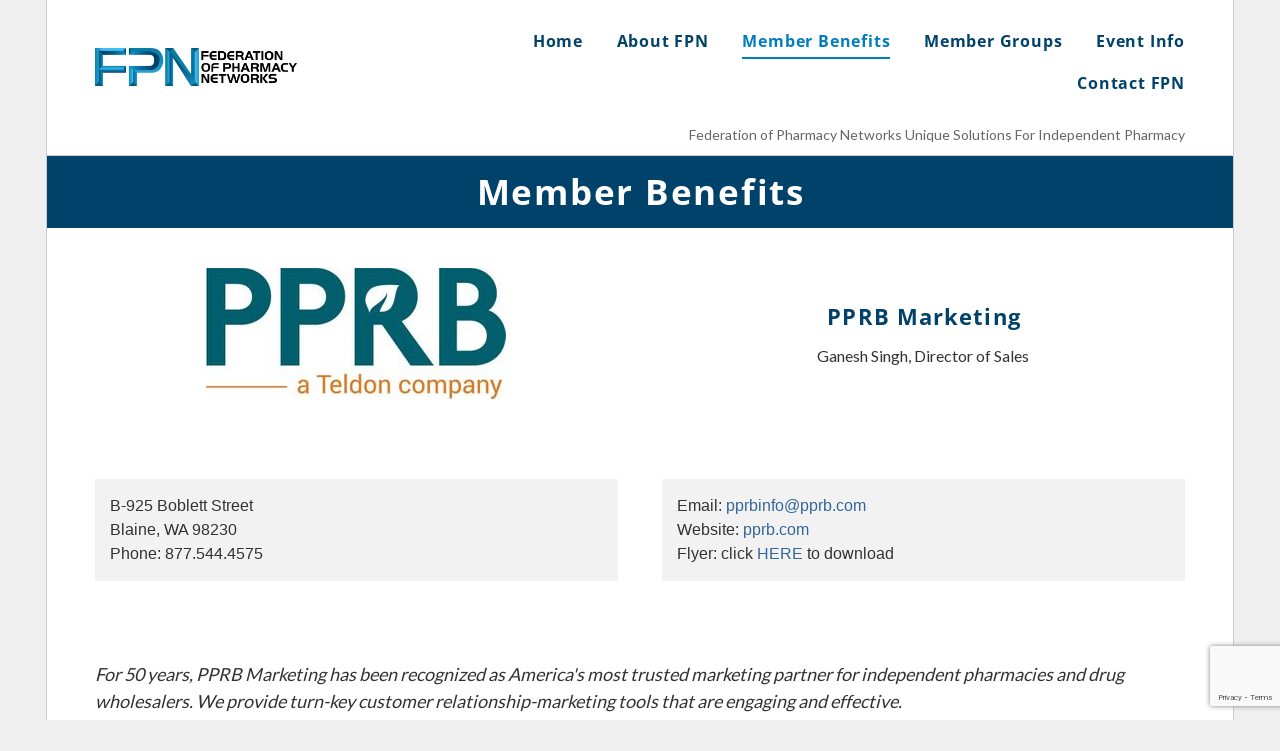

--- FILE ---
content_type: text/html; charset=utf-8
request_url: https://www.fpn.org/member-benefits/pprb-marketing
body_size: 4561
content:
<!doctype html>
<html lang="en" id="page_d952d6ee689646f3a2139caaa51d0fdb" data-device-type="desktop" data-env="live" itemscope itemtype="http://schema.org/Pharmacy" class="no-js page_d850bacdb63c4383a9bee64f22342239_items desktop fullBleed modern">
<head>
<meta charset="utf-8">
<title>PPRB Marketing - FPN</title>
<meta itemprop="name" content="FPN">
<meta name="description" content="">
<meta name="keywords" content="">
<meta name="author" content="">
<meta name="viewport" content="width=device-width,initial-scale=1,shrink-to-fit=no">
<meta name="format-detection" content="telephone=yes">
<meta property="og:type" content="website">
<meta property="og:url" content="https://www.fpn.org/member-benefits/pprb-marketing">
<meta property="og:title" content="PPRB Marketing">
<meta name="twitter:card" content="summary_large_image">
<meta name="twitter:title" content="PPRB Marketing">
<link id="baseCSS" rel="stylesheet" type="text/css" href="/css/base">
<link id="pageCSS" rel="stylesheet" type="text/css" href="/css/page?styleIds=[base64]">
<link id="vendorCSS" rel="stylesheet" type="text/css" href="/css/vendor-print">
<link id="customCSS" rel="stylesheet" type="text/css" href="/css/custom">
<script src="/modernizr.respond.min.js"></script>
<script src="/js/head"></script>
<script type="text/javascript">
  var TypekitConfig = {
    scriptTimeout: 3000
  };
  (function() {
    var h = document.getElementsByTagName('html')[0];
    h.className += ' wf-loading';
    var t = setTimeout(function() {
      h.className = h.className.replace(/\bwf-loading\b/g, '');
      h.className += ' wf-inactive';
    }, TypekitConfig.scriptTimeout);
    var d = false;
    var tk = document.createElement('script');
    tk.src = '//use.typekit.net/ik/OyrR_iVDKgRNy_XKldvd6ROtAEyy_NVtKjLOXvr-SqqfeqvJzCGyIKSuFQMkw2ZLZcbhjhJ3jAwDZA48Fe4qjRyRwe9tjcFKFAjhwQByZ26-MfJwdag8d1Fyd1FKdhUqH6qJDWIbMg6YJMebMZc0avCe.js';
    tk.type = 'text/javascript';
    tk.async = 'true';
    tk.onload = tk.onreadystatechange = function() {
      var rs = this.readyState;
      if (d || rs && rs != 'complete' && rs != 'loaded') return;
      d = true;
      clearTimeout(t);
      try {
        if(html5) html5.shivMethods = false; // why? https://github.com/Modernizr/Modernizr/issues/308
        Typekit.load({ active: function() { if(window.jQuery) $(window).trigger('fontsLoaded'); } });
      } catch (e) {}
    };
    var s = document.getElementsByTagName('script')[0];
    s.parentNode.insertBefore(tk, s);
  })();
</script>
</head>
<body data-site-id="fd6cb0ac3ebe4bdb8c0e8bcb5f611ad8" data-sc-layout="a" data-ajax-prefix="/__" class="noSecondaryContent">
  <div class="siteWrapper">
    <div class="siteInnerWrapper">
      <div class="pageContainer genericSectionPage" id="generic">
        <div class="headerAndNavContainer">
          <div class="headerAndNavContent">
            <div class="headerAndNavContentInner">
              <div class="headerContainer">
                <header class="headerContent">
<h1 class="logo"><a href="/" itemprop="url"><img src="https://static.spacecrafted.com/fd6cb0ac3ebe4bdb8c0e8bcb5f611ad8/i/e08dbac4aef248839be14cf9b326f6a5/1/5feFb8zhrk/FPN%20FINAL%20LOGO%202013.png" alt="FPN" title="FPN" itemprop="logo"></a></h1>
                </header><!-- /headerContent -->
              </div><!-- /headerContainer -->
<div class="navContainer">
  <nav class="navContent">
    <ul id="navTopLevel" data-mobile-nav-label="Menu" data-mobile-nav-style="dropdown" data-mobile-nav-reveal="push" data-mobile-nav-animation="slide" data-mobile-nav-trigger="label"  data-mobile-nav-icon-position="left" data-home-nav-collapse-min="1" itemscope itemtype="http://www.schema.org/SiteNavigationElement"><li><a href="/" itemprop="url">Home</a>
</li><li><a href="/about-fpn" itemprop="url">About FPN</a>
</li><li><a href="/member-benefits" class="selected" itemprop="url"><span class="currArrow">▸</span>Member Benefits</a>
</li><li><a href="/member-groups" itemprop="url">Member Groups</a>
</li><li><a href="/event-info" itemprop="url">Event Info</a>
</li><li><a href="/contact-fpn" itemprop="url">Contact FPN</a>
</li></ul>
  </nav><!-- /navContent -->
</div><!-- /navContainer -->
            </div><!-- headerAndNavContentInner -->
          </div><!-- headerAndNavContent -->
        </div><!-- /headerAndNavContainer -->
        <div class="primaryAndSecondaryContainer">
          <div class="primaryAndSecondaryContent">
            <div class="primaryContentContainer">
              <section class="primaryContent" role="main">
                <div class="fullDetailsItem">
<div class="blockContainer blockWrap_7G6owNqbFwklPJdg fsMed txa0 bmg0 lstSyNrmlzd bw0 sy0">
  <div class="blockContent block_7G6owNqbFwklPJdg  layoutA">
    <div class="blockText">
  <h2 class="contentTitle">Member Benefits</h2>
</div><!-- /blockText-->
  </div><!-- /blockContent -->
</div><!-- /blockContainer -->
<div class="blockContainer blockWrap_RUgq7wuX0w7AfcND fsMed txa0 bmg0 lstSyNrmlzd bw0 sy0" data-is-primary="true">
  <div class="blockContent block_RUgq7wuX0w7AfcND  layoutC layoutC--vAlign1 hasImg">
    <div class="blockImg"><img src="https://static.spacecrafted.com/fd6cb0ac3ebe4bdb8c0e8bcb5f611ad8/i/da7caa505d0e46738aa50a43f346efef/1/4SoifmQp45JMgBnHghiDJ/PPRB_Logo%202019.jpg" data-asset="da7caa505d0e46738aa50a43f346efef" alt="PPRB_Logo 2019.jpg" data-mod="width:300" class="contentImg">
</div>
    <div class="blockText">
  <h2 class="contentTitle">PPRB Marketing</h2>
  <div class="blockInnerContent" ><ul class="unstyledList"><li><p>Ganesh Singh, Director of Sales</p></li></ul></div>
</div><!-- /blockText-->
  </div><!-- /blockContent -->
</div><!-- /blockContainer -->
  <div class="simpleList itemsCollectionContainer blockWrap_NWEer3bIXcYR3IMj fsMed txa0 bmg0 lstSyNrmlzd bw0 sy0">
      <div class="blockContent block_NWEer3bIXcYR3IMj  layoutA">
        <div class="itemsCollectionContent items_NWEer3bIXcYR3IMj gridView cols2 itmPd3 itmBw0 itmSy0 txa0" data-columns="2">
            <div class="item itemPreview">
              <div class="itemContent">
                <div class="itemInnerContent"><ul class="unstyledList"><li>B-925 Boblett Street</li><li>Blaine, WA 98230</li><li>Phone: 877.544.4575</li></ul></div>
              </div>
            </div>
            <div class="item itemPreview">
              <div class="itemContent">
                <div class="itemInnerContent"><ul class="unstyledList"><li>Email: <a href="mailto:pprbinfo@pprb.com">pprbinfo@pprb.com</a></li><li>Website: <a href="http://www.pprb.com">pprb.com</a></li><li>Flyer: click <a href="https://static.spacecrafted.com/fd6cb0ac3ebe4bdb8c0e8bcb5f611ad8/r/ee7e3b3fe1ff4192ae9d9b92cce553e9/1/PPRB_Ad.pdf">HERE</a> to download</li></ul></div>
              </div>
            </div>
        </div>
      </div>
  </div>
<div class="blockContainer blockWrap_YEV7cGkya8xF9hSk fsMed txa0 bmg0 lstSyNrmlzd bw0 sy0">
  <div class="blockContent block_YEV7cGkya8xF9hSk  layoutA">
    <div class="blockText">
  <div class="blockInnerContent" ><p><em>For 50 years, PPRB Marketing has been recognized as America's most trusted marketing partner for independent pharmacies and drug wholesalers. We provide turn-key customer relationship-marketing tools that are engaging and effective.</em></p><p><em>With unmatched product quality, the best value for money and industry-leading customer service levels, PPRB is able to meet all your stores’ marketing needs. With 90% of all homes and virtually 100% of businesses using at least one calendar, the <strong>personalized</strong> calendar is a proven tool to market your brand every day of the year – to existing and potential new customers.</em></p><p><em>We offer a wide variety of themed wall and tent desk calendars, magnets, coloring books and planners.</em></p><p><em>What does this mean for you? Customized products and services that are unique to your business – worry-free, year-round marketing at your customer’s fingertips, literally.</em></p></div>
</div><!-- /blockText-->
  </div><!-- /blockContent -->
</div><!-- /blockContainer -->
</div>
              </section><!-- /primaryContent -->
            </div><!-- /primaryContentContainer -->
          </div><!-- /primaryAndSecondaryContent -->
        </div><!-- /primaryAndSecondaryContainer -->
        <div class="footerContainer">
  <footer class="footerContent">
  	<div class="footerInner">
<div class="blockContainer blockWrap_b6ff62dbe22b44c99bfb307b89368d3d ">
  <div class="blockContent block_b6ff62dbe22b44c99bfb307b89368d3d ">
    <div class="blockText">
  <div class="blockInnerContent" ><p>Federation of Pharmacy Networks Unique Solutions For Independent Pharmacy</p></div>
</div><!-- /blockText-->
  </div><!-- /blockContent -->
</div><!-- /blockContainer -->
<div class="blockContainer blockWrap_cb0c850bd95c433aa2ee1ae638f2c41b ">
  <div class="blockContent block_cb0c850bd95c433aa2ee1ae638f2c41b ">
    <div class="blockText">
  <h2 class="contentTitle">Federation of Pharmacy Networks</h2>
</div><!-- /blockText-->
  </div><!-- /blockContent -->
</div><!-- /blockContainer -->
<div class="blockContainer blockWrap_e9959f9e3f7045f295d564f6662908fd " itemprop="contactPoint" itemscope itemtype="http://schema.org/ContactPoint">
  <div class="blockContent block_e9959f9e3f7045f295d564f6662908fd ">
    <div class="blockText">
      <div class="blockInnerContent">
        <p class="contactPhone" itemprop="telephone">949-495-5257</p>
        <p class="contactEmail" itemprop="email"><a href="mailto:info@fpn.org">info@fpn.org</a>
      </div>
    </div><!-- /blockText-->
  </div><!-- /blockContent -->
</div><!-- /blockContainer -->
<div class="blockContainer blockWrap_b8506bd3394643aba0f4d8ffd6285bff ">
  <div class="blockContent block_b8506bd3394643aba0f4d8ffd6285bff  ">
    <div class="blockInnerContent">
      <img src="https://static.spacecrafted.com/fd6cb0ac3ebe4bdb8c0e8bcb5f611ad8/i/f3703b890ba4470cace788c864c487fd/1/5feFb8zhrk/NCPA-Logo.png" height="60px" width="auto">
    </div>
  </div><!-- /blockContent -->
</div><!-- /blockContainer -->
<div class="blockContainer blockWrap_d261a39c6000441a93075b935161e46f ">
  <div class="blockContent block_d261a39c6000441a93075b935161e46f  ">
    <div class="blockInnerContent">
      <!-- Begin comScore Tag -->
<script>
  var _comscore = _comscore || [];
  _comscore.push({ c1: "2", c2: "9893676" });
  (function() {
    var s = document.createElement("script"), el = document.getElementsByTagName("script")[0]; s.async = true;
    s.src = (document.location.protocol == "https:" ? "https://sb" : "http://b") + ".scorecardresearch.com/beacon.js";
    el.parentNode.insertBefore(s, el);
  })();
</script>
<noscript>
  <img src="http://b.scorecardresearch.com/p?c1=2&c2=9893676&cv=2.0&cj=1" />
</noscript>
<!-- End comScore Tag -->
    </div>
  </div><!-- /blockContent -->
</div><!-- /blockContainer -->
<div class="blockContainer blockWrap_e3f4f9ee2a434a90a0bc2ab5ecea905b ">
  <div class="blockContent block_e3f4f9ee2a434a90a0bc2ab5ecea905b  ">
    <div class="blockInnerContent">
      <link href="https://fonts.googleapis.com/icon?family=Material+Icons"
      rel="stylesheet">
    </div>
  </div><!-- /blockContent -->
</div><!-- /blockContainer -->
    </div>
  </footer>
</div><!--  /footerContainer -->
      </div> <!-- /pageContainer -->
    </div><!-- /siteInnerWrapper -->
  </div><!-- siteOuterWrapper -->
  <script src="//code.jquery.com/jquery-1.12.4.min.js"></script>
<script>window.jQuery || document.write('<script src="/jquery-1.12.4.min.js">\x3C/script>')</script>
<script src="/siteBundle.js"></script>
<script src="https://api-web.rxwiki.com/portal/shared_config/embedEhealthEnrollment.js"></script>
<script src="/js/body"></script>
<script src="https://www.google.com/recaptcha/api.js?render=6Len-tgUAAAAAAAh3MVh7yaa7tKcpzy9i7h7tOT0"></script>
  <script>window.scExecuteCaptcha=function (id, cb){if(typeof cb !== 'function'){return;}if (!(id && typeof id === 'string')){cb(new TypeError('Invalid ID'));}grecaptcha.ready(function(){ grecaptcha.execute('6Len-tgUAAAAAAAh3MVh7yaa7tKcpzy9i7h7tOT0', {action:id}).then(function(token){cb(token);});});}</script>
<a id="navTrigger" href="#" style="display:block;" aria-label="Menu">
  <span class="navIcon">
      <svg xmlns="http://www.w3.org/2000/svg" class="navIcon-svg--hamburgerSquareRound navIcon-svg--w3" viewBox="0 0 20 9">
  <line class="line1" x1="0" y1="0" x2="20" y2="0"/>
  <line class="line2" x1="0" y1="4.5" x2="20" y2="4.5"/>
  <line class="line3" x1="0" y1="9" x2="20" y2="9"/>
</svg>
  </span>
</a>
<script src="/collections.js" data-collections="aHR0cHM6Ly9jb250ZW50LnNwYWNlY3JhZnRlZC5jb20vZmQ2Y2IwYWMzZWJlNGJkYjhjMGU4YmNiNWY2MTFhZDgvYy97dHlwZX0="></script>
</body>
</html>

--- FILE ---
content_type: text/html; charset=utf-8
request_url: https://www.google.com/recaptcha/api2/anchor?ar=1&k=6Len-tgUAAAAAAAh3MVh7yaa7tKcpzy9i7h7tOT0&co=aHR0cHM6Ly93d3cuZnBuLm9yZzo0NDM.&hl=en&v=N67nZn4AqZkNcbeMu4prBgzg&size=invisible&anchor-ms=20000&execute-ms=30000&cb=h6l1syi09duy
body_size: 48808
content:
<!DOCTYPE HTML><html dir="ltr" lang="en"><head><meta http-equiv="Content-Type" content="text/html; charset=UTF-8">
<meta http-equiv="X-UA-Compatible" content="IE=edge">
<title>reCAPTCHA</title>
<style type="text/css">
/* cyrillic-ext */
@font-face {
  font-family: 'Roboto';
  font-style: normal;
  font-weight: 400;
  font-stretch: 100%;
  src: url(//fonts.gstatic.com/s/roboto/v48/KFO7CnqEu92Fr1ME7kSn66aGLdTylUAMa3GUBHMdazTgWw.woff2) format('woff2');
  unicode-range: U+0460-052F, U+1C80-1C8A, U+20B4, U+2DE0-2DFF, U+A640-A69F, U+FE2E-FE2F;
}
/* cyrillic */
@font-face {
  font-family: 'Roboto';
  font-style: normal;
  font-weight: 400;
  font-stretch: 100%;
  src: url(//fonts.gstatic.com/s/roboto/v48/KFO7CnqEu92Fr1ME7kSn66aGLdTylUAMa3iUBHMdazTgWw.woff2) format('woff2');
  unicode-range: U+0301, U+0400-045F, U+0490-0491, U+04B0-04B1, U+2116;
}
/* greek-ext */
@font-face {
  font-family: 'Roboto';
  font-style: normal;
  font-weight: 400;
  font-stretch: 100%;
  src: url(//fonts.gstatic.com/s/roboto/v48/KFO7CnqEu92Fr1ME7kSn66aGLdTylUAMa3CUBHMdazTgWw.woff2) format('woff2');
  unicode-range: U+1F00-1FFF;
}
/* greek */
@font-face {
  font-family: 'Roboto';
  font-style: normal;
  font-weight: 400;
  font-stretch: 100%;
  src: url(//fonts.gstatic.com/s/roboto/v48/KFO7CnqEu92Fr1ME7kSn66aGLdTylUAMa3-UBHMdazTgWw.woff2) format('woff2');
  unicode-range: U+0370-0377, U+037A-037F, U+0384-038A, U+038C, U+038E-03A1, U+03A3-03FF;
}
/* math */
@font-face {
  font-family: 'Roboto';
  font-style: normal;
  font-weight: 400;
  font-stretch: 100%;
  src: url(//fonts.gstatic.com/s/roboto/v48/KFO7CnqEu92Fr1ME7kSn66aGLdTylUAMawCUBHMdazTgWw.woff2) format('woff2');
  unicode-range: U+0302-0303, U+0305, U+0307-0308, U+0310, U+0312, U+0315, U+031A, U+0326-0327, U+032C, U+032F-0330, U+0332-0333, U+0338, U+033A, U+0346, U+034D, U+0391-03A1, U+03A3-03A9, U+03B1-03C9, U+03D1, U+03D5-03D6, U+03F0-03F1, U+03F4-03F5, U+2016-2017, U+2034-2038, U+203C, U+2040, U+2043, U+2047, U+2050, U+2057, U+205F, U+2070-2071, U+2074-208E, U+2090-209C, U+20D0-20DC, U+20E1, U+20E5-20EF, U+2100-2112, U+2114-2115, U+2117-2121, U+2123-214F, U+2190, U+2192, U+2194-21AE, U+21B0-21E5, U+21F1-21F2, U+21F4-2211, U+2213-2214, U+2216-22FF, U+2308-230B, U+2310, U+2319, U+231C-2321, U+2336-237A, U+237C, U+2395, U+239B-23B7, U+23D0, U+23DC-23E1, U+2474-2475, U+25AF, U+25B3, U+25B7, U+25BD, U+25C1, U+25CA, U+25CC, U+25FB, U+266D-266F, U+27C0-27FF, U+2900-2AFF, U+2B0E-2B11, U+2B30-2B4C, U+2BFE, U+3030, U+FF5B, U+FF5D, U+1D400-1D7FF, U+1EE00-1EEFF;
}
/* symbols */
@font-face {
  font-family: 'Roboto';
  font-style: normal;
  font-weight: 400;
  font-stretch: 100%;
  src: url(//fonts.gstatic.com/s/roboto/v48/KFO7CnqEu92Fr1ME7kSn66aGLdTylUAMaxKUBHMdazTgWw.woff2) format('woff2');
  unicode-range: U+0001-000C, U+000E-001F, U+007F-009F, U+20DD-20E0, U+20E2-20E4, U+2150-218F, U+2190, U+2192, U+2194-2199, U+21AF, U+21E6-21F0, U+21F3, U+2218-2219, U+2299, U+22C4-22C6, U+2300-243F, U+2440-244A, U+2460-24FF, U+25A0-27BF, U+2800-28FF, U+2921-2922, U+2981, U+29BF, U+29EB, U+2B00-2BFF, U+4DC0-4DFF, U+FFF9-FFFB, U+10140-1018E, U+10190-1019C, U+101A0, U+101D0-101FD, U+102E0-102FB, U+10E60-10E7E, U+1D2C0-1D2D3, U+1D2E0-1D37F, U+1F000-1F0FF, U+1F100-1F1AD, U+1F1E6-1F1FF, U+1F30D-1F30F, U+1F315, U+1F31C, U+1F31E, U+1F320-1F32C, U+1F336, U+1F378, U+1F37D, U+1F382, U+1F393-1F39F, U+1F3A7-1F3A8, U+1F3AC-1F3AF, U+1F3C2, U+1F3C4-1F3C6, U+1F3CA-1F3CE, U+1F3D4-1F3E0, U+1F3ED, U+1F3F1-1F3F3, U+1F3F5-1F3F7, U+1F408, U+1F415, U+1F41F, U+1F426, U+1F43F, U+1F441-1F442, U+1F444, U+1F446-1F449, U+1F44C-1F44E, U+1F453, U+1F46A, U+1F47D, U+1F4A3, U+1F4B0, U+1F4B3, U+1F4B9, U+1F4BB, U+1F4BF, U+1F4C8-1F4CB, U+1F4D6, U+1F4DA, U+1F4DF, U+1F4E3-1F4E6, U+1F4EA-1F4ED, U+1F4F7, U+1F4F9-1F4FB, U+1F4FD-1F4FE, U+1F503, U+1F507-1F50B, U+1F50D, U+1F512-1F513, U+1F53E-1F54A, U+1F54F-1F5FA, U+1F610, U+1F650-1F67F, U+1F687, U+1F68D, U+1F691, U+1F694, U+1F698, U+1F6AD, U+1F6B2, U+1F6B9-1F6BA, U+1F6BC, U+1F6C6-1F6CF, U+1F6D3-1F6D7, U+1F6E0-1F6EA, U+1F6F0-1F6F3, U+1F6F7-1F6FC, U+1F700-1F7FF, U+1F800-1F80B, U+1F810-1F847, U+1F850-1F859, U+1F860-1F887, U+1F890-1F8AD, U+1F8B0-1F8BB, U+1F8C0-1F8C1, U+1F900-1F90B, U+1F93B, U+1F946, U+1F984, U+1F996, U+1F9E9, U+1FA00-1FA6F, U+1FA70-1FA7C, U+1FA80-1FA89, U+1FA8F-1FAC6, U+1FACE-1FADC, U+1FADF-1FAE9, U+1FAF0-1FAF8, U+1FB00-1FBFF;
}
/* vietnamese */
@font-face {
  font-family: 'Roboto';
  font-style: normal;
  font-weight: 400;
  font-stretch: 100%;
  src: url(//fonts.gstatic.com/s/roboto/v48/KFO7CnqEu92Fr1ME7kSn66aGLdTylUAMa3OUBHMdazTgWw.woff2) format('woff2');
  unicode-range: U+0102-0103, U+0110-0111, U+0128-0129, U+0168-0169, U+01A0-01A1, U+01AF-01B0, U+0300-0301, U+0303-0304, U+0308-0309, U+0323, U+0329, U+1EA0-1EF9, U+20AB;
}
/* latin-ext */
@font-face {
  font-family: 'Roboto';
  font-style: normal;
  font-weight: 400;
  font-stretch: 100%;
  src: url(//fonts.gstatic.com/s/roboto/v48/KFO7CnqEu92Fr1ME7kSn66aGLdTylUAMa3KUBHMdazTgWw.woff2) format('woff2');
  unicode-range: U+0100-02BA, U+02BD-02C5, U+02C7-02CC, U+02CE-02D7, U+02DD-02FF, U+0304, U+0308, U+0329, U+1D00-1DBF, U+1E00-1E9F, U+1EF2-1EFF, U+2020, U+20A0-20AB, U+20AD-20C0, U+2113, U+2C60-2C7F, U+A720-A7FF;
}
/* latin */
@font-face {
  font-family: 'Roboto';
  font-style: normal;
  font-weight: 400;
  font-stretch: 100%;
  src: url(//fonts.gstatic.com/s/roboto/v48/KFO7CnqEu92Fr1ME7kSn66aGLdTylUAMa3yUBHMdazQ.woff2) format('woff2');
  unicode-range: U+0000-00FF, U+0131, U+0152-0153, U+02BB-02BC, U+02C6, U+02DA, U+02DC, U+0304, U+0308, U+0329, U+2000-206F, U+20AC, U+2122, U+2191, U+2193, U+2212, U+2215, U+FEFF, U+FFFD;
}
/* cyrillic-ext */
@font-face {
  font-family: 'Roboto';
  font-style: normal;
  font-weight: 500;
  font-stretch: 100%;
  src: url(//fonts.gstatic.com/s/roboto/v48/KFO7CnqEu92Fr1ME7kSn66aGLdTylUAMa3GUBHMdazTgWw.woff2) format('woff2');
  unicode-range: U+0460-052F, U+1C80-1C8A, U+20B4, U+2DE0-2DFF, U+A640-A69F, U+FE2E-FE2F;
}
/* cyrillic */
@font-face {
  font-family: 'Roboto';
  font-style: normal;
  font-weight: 500;
  font-stretch: 100%;
  src: url(//fonts.gstatic.com/s/roboto/v48/KFO7CnqEu92Fr1ME7kSn66aGLdTylUAMa3iUBHMdazTgWw.woff2) format('woff2');
  unicode-range: U+0301, U+0400-045F, U+0490-0491, U+04B0-04B1, U+2116;
}
/* greek-ext */
@font-face {
  font-family: 'Roboto';
  font-style: normal;
  font-weight: 500;
  font-stretch: 100%;
  src: url(//fonts.gstatic.com/s/roboto/v48/KFO7CnqEu92Fr1ME7kSn66aGLdTylUAMa3CUBHMdazTgWw.woff2) format('woff2');
  unicode-range: U+1F00-1FFF;
}
/* greek */
@font-face {
  font-family: 'Roboto';
  font-style: normal;
  font-weight: 500;
  font-stretch: 100%;
  src: url(//fonts.gstatic.com/s/roboto/v48/KFO7CnqEu92Fr1ME7kSn66aGLdTylUAMa3-UBHMdazTgWw.woff2) format('woff2');
  unicode-range: U+0370-0377, U+037A-037F, U+0384-038A, U+038C, U+038E-03A1, U+03A3-03FF;
}
/* math */
@font-face {
  font-family: 'Roboto';
  font-style: normal;
  font-weight: 500;
  font-stretch: 100%;
  src: url(//fonts.gstatic.com/s/roboto/v48/KFO7CnqEu92Fr1ME7kSn66aGLdTylUAMawCUBHMdazTgWw.woff2) format('woff2');
  unicode-range: U+0302-0303, U+0305, U+0307-0308, U+0310, U+0312, U+0315, U+031A, U+0326-0327, U+032C, U+032F-0330, U+0332-0333, U+0338, U+033A, U+0346, U+034D, U+0391-03A1, U+03A3-03A9, U+03B1-03C9, U+03D1, U+03D5-03D6, U+03F0-03F1, U+03F4-03F5, U+2016-2017, U+2034-2038, U+203C, U+2040, U+2043, U+2047, U+2050, U+2057, U+205F, U+2070-2071, U+2074-208E, U+2090-209C, U+20D0-20DC, U+20E1, U+20E5-20EF, U+2100-2112, U+2114-2115, U+2117-2121, U+2123-214F, U+2190, U+2192, U+2194-21AE, U+21B0-21E5, U+21F1-21F2, U+21F4-2211, U+2213-2214, U+2216-22FF, U+2308-230B, U+2310, U+2319, U+231C-2321, U+2336-237A, U+237C, U+2395, U+239B-23B7, U+23D0, U+23DC-23E1, U+2474-2475, U+25AF, U+25B3, U+25B7, U+25BD, U+25C1, U+25CA, U+25CC, U+25FB, U+266D-266F, U+27C0-27FF, U+2900-2AFF, U+2B0E-2B11, U+2B30-2B4C, U+2BFE, U+3030, U+FF5B, U+FF5D, U+1D400-1D7FF, U+1EE00-1EEFF;
}
/* symbols */
@font-face {
  font-family: 'Roboto';
  font-style: normal;
  font-weight: 500;
  font-stretch: 100%;
  src: url(//fonts.gstatic.com/s/roboto/v48/KFO7CnqEu92Fr1ME7kSn66aGLdTylUAMaxKUBHMdazTgWw.woff2) format('woff2');
  unicode-range: U+0001-000C, U+000E-001F, U+007F-009F, U+20DD-20E0, U+20E2-20E4, U+2150-218F, U+2190, U+2192, U+2194-2199, U+21AF, U+21E6-21F0, U+21F3, U+2218-2219, U+2299, U+22C4-22C6, U+2300-243F, U+2440-244A, U+2460-24FF, U+25A0-27BF, U+2800-28FF, U+2921-2922, U+2981, U+29BF, U+29EB, U+2B00-2BFF, U+4DC0-4DFF, U+FFF9-FFFB, U+10140-1018E, U+10190-1019C, U+101A0, U+101D0-101FD, U+102E0-102FB, U+10E60-10E7E, U+1D2C0-1D2D3, U+1D2E0-1D37F, U+1F000-1F0FF, U+1F100-1F1AD, U+1F1E6-1F1FF, U+1F30D-1F30F, U+1F315, U+1F31C, U+1F31E, U+1F320-1F32C, U+1F336, U+1F378, U+1F37D, U+1F382, U+1F393-1F39F, U+1F3A7-1F3A8, U+1F3AC-1F3AF, U+1F3C2, U+1F3C4-1F3C6, U+1F3CA-1F3CE, U+1F3D4-1F3E0, U+1F3ED, U+1F3F1-1F3F3, U+1F3F5-1F3F7, U+1F408, U+1F415, U+1F41F, U+1F426, U+1F43F, U+1F441-1F442, U+1F444, U+1F446-1F449, U+1F44C-1F44E, U+1F453, U+1F46A, U+1F47D, U+1F4A3, U+1F4B0, U+1F4B3, U+1F4B9, U+1F4BB, U+1F4BF, U+1F4C8-1F4CB, U+1F4D6, U+1F4DA, U+1F4DF, U+1F4E3-1F4E6, U+1F4EA-1F4ED, U+1F4F7, U+1F4F9-1F4FB, U+1F4FD-1F4FE, U+1F503, U+1F507-1F50B, U+1F50D, U+1F512-1F513, U+1F53E-1F54A, U+1F54F-1F5FA, U+1F610, U+1F650-1F67F, U+1F687, U+1F68D, U+1F691, U+1F694, U+1F698, U+1F6AD, U+1F6B2, U+1F6B9-1F6BA, U+1F6BC, U+1F6C6-1F6CF, U+1F6D3-1F6D7, U+1F6E0-1F6EA, U+1F6F0-1F6F3, U+1F6F7-1F6FC, U+1F700-1F7FF, U+1F800-1F80B, U+1F810-1F847, U+1F850-1F859, U+1F860-1F887, U+1F890-1F8AD, U+1F8B0-1F8BB, U+1F8C0-1F8C1, U+1F900-1F90B, U+1F93B, U+1F946, U+1F984, U+1F996, U+1F9E9, U+1FA00-1FA6F, U+1FA70-1FA7C, U+1FA80-1FA89, U+1FA8F-1FAC6, U+1FACE-1FADC, U+1FADF-1FAE9, U+1FAF0-1FAF8, U+1FB00-1FBFF;
}
/* vietnamese */
@font-face {
  font-family: 'Roboto';
  font-style: normal;
  font-weight: 500;
  font-stretch: 100%;
  src: url(//fonts.gstatic.com/s/roboto/v48/KFO7CnqEu92Fr1ME7kSn66aGLdTylUAMa3OUBHMdazTgWw.woff2) format('woff2');
  unicode-range: U+0102-0103, U+0110-0111, U+0128-0129, U+0168-0169, U+01A0-01A1, U+01AF-01B0, U+0300-0301, U+0303-0304, U+0308-0309, U+0323, U+0329, U+1EA0-1EF9, U+20AB;
}
/* latin-ext */
@font-face {
  font-family: 'Roboto';
  font-style: normal;
  font-weight: 500;
  font-stretch: 100%;
  src: url(//fonts.gstatic.com/s/roboto/v48/KFO7CnqEu92Fr1ME7kSn66aGLdTylUAMa3KUBHMdazTgWw.woff2) format('woff2');
  unicode-range: U+0100-02BA, U+02BD-02C5, U+02C7-02CC, U+02CE-02D7, U+02DD-02FF, U+0304, U+0308, U+0329, U+1D00-1DBF, U+1E00-1E9F, U+1EF2-1EFF, U+2020, U+20A0-20AB, U+20AD-20C0, U+2113, U+2C60-2C7F, U+A720-A7FF;
}
/* latin */
@font-face {
  font-family: 'Roboto';
  font-style: normal;
  font-weight: 500;
  font-stretch: 100%;
  src: url(//fonts.gstatic.com/s/roboto/v48/KFO7CnqEu92Fr1ME7kSn66aGLdTylUAMa3yUBHMdazQ.woff2) format('woff2');
  unicode-range: U+0000-00FF, U+0131, U+0152-0153, U+02BB-02BC, U+02C6, U+02DA, U+02DC, U+0304, U+0308, U+0329, U+2000-206F, U+20AC, U+2122, U+2191, U+2193, U+2212, U+2215, U+FEFF, U+FFFD;
}
/* cyrillic-ext */
@font-face {
  font-family: 'Roboto';
  font-style: normal;
  font-weight: 900;
  font-stretch: 100%;
  src: url(//fonts.gstatic.com/s/roboto/v48/KFO7CnqEu92Fr1ME7kSn66aGLdTylUAMa3GUBHMdazTgWw.woff2) format('woff2');
  unicode-range: U+0460-052F, U+1C80-1C8A, U+20B4, U+2DE0-2DFF, U+A640-A69F, U+FE2E-FE2F;
}
/* cyrillic */
@font-face {
  font-family: 'Roboto';
  font-style: normal;
  font-weight: 900;
  font-stretch: 100%;
  src: url(//fonts.gstatic.com/s/roboto/v48/KFO7CnqEu92Fr1ME7kSn66aGLdTylUAMa3iUBHMdazTgWw.woff2) format('woff2');
  unicode-range: U+0301, U+0400-045F, U+0490-0491, U+04B0-04B1, U+2116;
}
/* greek-ext */
@font-face {
  font-family: 'Roboto';
  font-style: normal;
  font-weight: 900;
  font-stretch: 100%;
  src: url(//fonts.gstatic.com/s/roboto/v48/KFO7CnqEu92Fr1ME7kSn66aGLdTylUAMa3CUBHMdazTgWw.woff2) format('woff2');
  unicode-range: U+1F00-1FFF;
}
/* greek */
@font-face {
  font-family: 'Roboto';
  font-style: normal;
  font-weight: 900;
  font-stretch: 100%;
  src: url(//fonts.gstatic.com/s/roboto/v48/KFO7CnqEu92Fr1ME7kSn66aGLdTylUAMa3-UBHMdazTgWw.woff2) format('woff2');
  unicode-range: U+0370-0377, U+037A-037F, U+0384-038A, U+038C, U+038E-03A1, U+03A3-03FF;
}
/* math */
@font-face {
  font-family: 'Roboto';
  font-style: normal;
  font-weight: 900;
  font-stretch: 100%;
  src: url(//fonts.gstatic.com/s/roboto/v48/KFO7CnqEu92Fr1ME7kSn66aGLdTylUAMawCUBHMdazTgWw.woff2) format('woff2');
  unicode-range: U+0302-0303, U+0305, U+0307-0308, U+0310, U+0312, U+0315, U+031A, U+0326-0327, U+032C, U+032F-0330, U+0332-0333, U+0338, U+033A, U+0346, U+034D, U+0391-03A1, U+03A3-03A9, U+03B1-03C9, U+03D1, U+03D5-03D6, U+03F0-03F1, U+03F4-03F5, U+2016-2017, U+2034-2038, U+203C, U+2040, U+2043, U+2047, U+2050, U+2057, U+205F, U+2070-2071, U+2074-208E, U+2090-209C, U+20D0-20DC, U+20E1, U+20E5-20EF, U+2100-2112, U+2114-2115, U+2117-2121, U+2123-214F, U+2190, U+2192, U+2194-21AE, U+21B0-21E5, U+21F1-21F2, U+21F4-2211, U+2213-2214, U+2216-22FF, U+2308-230B, U+2310, U+2319, U+231C-2321, U+2336-237A, U+237C, U+2395, U+239B-23B7, U+23D0, U+23DC-23E1, U+2474-2475, U+25AF, U+25B3, U+25B7, U+25BD, U+25C1, U+25CA, U+25CC, U+25FB, U+266D-266F, U+27C0-27FF, U+2900-2AFF, U+2B0E-2B11, U+2B30-2B4C, U+2BFE, U+3030, U+FF5B, U+FF5D, U+1D400-1D7FF, U+1EE00-1EEFF;
}
/* symbols */
@font-face {
  font-family: 'Roboto';
  font-style: normal;
  font-weight: 900;
  font-stretch: 100%;
  src: url(//fonts.gstatic.com/s/roboto/v48/KFO7CnqEu92Fr1ME7kSn66aGLdTylUAMaxKUBHMdazTgWw.woff2) format('woff2');
  unicode-range: U+0001-000C, U+000E-001F, U+007F-009F, U+20DD-20E0, U+20E2-20E4, U+2150-218F, U+2190, U+2192, U+2194-2199, U+21AF, U+21E6-21F0, U+21F3, U+2218-2219, U+2299, U+22C4-22C6, U+2300-243F, U+2440-244A, U+2460-24FF, U+25A0-27BF, U+2800-28FF, U+2921-2922, U+2981, U+29BF, U+29EB, U+2B00-2BFF, U+4DC0-4DFF, U+FFF9-FFFB, U+10140-1018E, U+10190-1019C, U+101A0, U+101D0-101FD, U+102E0-102FB, U+10E60-10E7E, U+1D2C0-1D2D3, U+1D2E0-1D37F, U+1F000-1F0FF, U+1F100-1F1AD, U+1F1E6-1F1FF, U+1F30D-1F30F, U+1F315, U+1F31C, U+1F31E, U+1F320-1F32C, U+1F336, U+1F378, U+1F37D, U+1F382, U+1F393-1F39F, U+1F3A7-1F3A8, U+1F3AC-1F3AF, U+1F3C2, U+1F3C4-1F3C6, U+1F3CA-1F3CE, U+1F3D4-1F3E0, U+1F3ED, U+1F3F1-1F3F3, U+1F3F5-1F3F7, U+1F408, U+1F415, U+1F41F, U+1F426, U+1F43F, U+1F441-1F442, U+1F444, U+1F446-1F449, U+1F44C-1F44E, U+1F453, U+1F46A, U+1F47D, U+1F4A3, U+1F4B0, U+1F4B3, U+1F4B9, U+1F4BB, U+1F4BF, U+1F4C8-1F4CB, U+1F4D6, U+1F4DA, U+1F4DF, U+1F4E3-1F4E6, U+1F4EA-1F4ED, U+1F4F7, U+1F4F9-1F4FB, U+1F4FD-1F4FE, U+1F503, U+1F507-1F50B, U+1F50D, U+1F512-1F513, U+1F53E-1F54A, U+1F54F-1F5FA, U+1F610, U+1F650-1F67F, U+1F687, U+1F68D, U+1F691, U+1F694, U+1F698, U+1F6AD, U+1F6B2, U+1F6B9-1F6BA, U+1F6BC, U+1F6C6-1F6CF, U+1F6D3-1F6D7, U+1F6E0-1F6EA, U+1F6F0-1F6F3, U+1F6F7-1F6FC, U+1F700-1F7FF, U+1F800-1F80B, U+1F810-1F847, U+1F850-1F859, U+1F860-1F887, U+1F890-1F8AD, U+1F8B0-1F8BB, U+1F8C0-1F8C1, U+1F900-1F90B, U+1F93B, U+1F946, U+1F984, U+1F996, U+1F9E9, U+1FA00-1FA6F, U+1FA70-1FA7C, U+1FA80-1FA89, U+1FA8F-1FAC6, U+1FACE-1FADC, U+1FADF-1FAE9, U+1FAF0-1FAF8, U+1FB00-1FBFF;
}
/* vietnamese */
@font-face {
  font-family: 'Roboto';
  font-style: normal;
  font-weight: 900;
  font-stretch: 100%;
  src: url(//fonts.gstatic.com/s/roboto/v48/KFO7CnqEu92Fr1ME7kSn66aGLdTylUAMa3OUBHMdazTgWw.woff2) format('woff2');
  unicode-range: U+0102-0103, U+0110-0111, U+0128-0129, U+0168-0169, U+01A0-01A1, U+01AF-01B0, U+0300-0301, U+0303-0304, U+0308-0309, U+0323, U+0329, U+1EA0-1EF9, U+20AB;
}
/* latin-ext */
@font-face {
  font-family: 'Roboto';
  font-style: normal;
  font-weight: 900;
  font-stretch: 100%;
  src: url(//fonts.gstatic.com/s/roboto/v48/KFO7CnqEu92Fr1ME7kSn66aGLdTylUAMa3KUBHMdazTgWw.woff2) format('woff2');
  unicode-range: U+0100-02BA, U+02BD-02C5, U+02C7-02CC, U+02CE-02D7, U+02DD-02FF, U+0304, U+0308, U+0329, U+1D00-1DBF, U+1E00-1E9F, U+1EF2-1EFF, U+2020, U+20A0-20AB, U+20AD-20C0, U+2113, U+2C60-2C7F, U+A720-A7FF;
}
/* latin */
@font-face {
  font-family: 'Roboto';
  font-style: normal;
  font-weight: 900;
  font-stretch: 100%;
  src: url(//fonts.gstatic.com/s/roboto/v48/KFO7CnqEu92Fr1ME7kSn66aGLdTylUAMa3yUBHMdazQ.woff2) format('woff2');
  unicode-range: U+0000-00FF, U+0131, U+0152-0153, U+02BB-02BC, U+02C6, U+02DA, U+02DC, U+0304, U+0308, U+0329, U+2000-206F, U+20AC, U+2122, U+2191, U+2193, U+2212, U+2215, U+FEFF, U+FFFD;
}

</style>
<link rel="stylesheet" type="text/css" href="https://www.gstatic.com/recaptcha/releases/N67nZn4AqZkNcbeMu4prBgzg/styles__ltr.css">
<script nonce="OYItJJio9t4EiL2on_GGnw" type="text/javascript">window['__recaptcha_api'] = 'https://www.google.com/recaptcha/api2/';</script>
<script type="text/javascript" src="https://www.gstatic.com/recaptcha/releases/N67nZn4AqZkNcbeMu4prBgzg/recaptcha__en.js" nonce="OYItJJio9t4EiL2on_GGnw">
      
    </script></head>
<body><div id="rc-anchor-alert" class="rc-anchor-alert"></div>
<input type="hidden" id="recaptcha-token" value="[base64]">
<script type="text/javascript" nonce="OYItJJio9t4EiL2on_GGnw">
      recaptcha.anchor.Main.init("[\x22ainput\x22,[\x22bgdata\x22,\x22\x22,\[base64]/[base64]/[base64]/[base64]/[base64]/[base64]/KGcoTywyNTMsTy5PKSxVRyhPLEMpKTpnKE8sMjUzLEMpLE8pKSxsKSksTykpfSxieT1mdW5jdGlvbihDLE8sdSxsKXtmb3IobD0odT1SKEMpLDApO08+MDtPLS0pbD1sPDw4fFooQyk7ZyhDLHUsbCl9LFVHPWZ1bmN0aW9uKEMsTyl7Qy5pLmxlbmd0aD4xMDQ/[base64]/[base64]/[base64]/[base64]/[base64]/[base64]/[base64]\\u003d\x22,\[base64]\x22,\x22aQUDw4nCsFjChGp3PmLDqU/Cn8KVw4DDqsOIw4LCv2prwpvDhGDDr8O4w5DDk3tZw7t9PMOIw4bCsEc0wpHDocKuw4R9wr/[base64]/AMOywoscw5www5bDosOSwpcLwprDq8KNw71hw4HDjcKvwp7CtMK9w6tTJ2TDisOKIsORwqTDjGN7wrLDg2l+w64Pw7sOMsK6w5U0w6x+w47CgA5Nwq/CmcOBZHTCuAkCCAUUw75cNsK8UzAJw51Mw5/DgsO9J8K5esOhaRTDncKqaTjCncKuLn4SB8O0w6PDnTrDg1QTJ8KBYW3Ci8K+ci8IbMOWw4bDosOWEXV5worDkQnDgcKVwpbCj8Okw5wywoLCphYBw55NwohKw5MjegrCr8KFwqkXwpVnF2cMw64UDsOJw7/[base64]/DvMOeFDvClA7CuMO2w4nDgHHDtcOEw5dSVSXDiXtCDFLCkcKaelx6w5fCq8KjT19mU8O0ZmHDs8KjbkfCqcKCw5x1EFdvCsKTM8K2KjtCHX3DrljCsiosw7XDjMOewo8Yfg7CqX1wMcOOw6fCnzzChUjDmsK5TMKHwpwkNMKVFElTw4dPI8ONDgdswrzCoVwGSFBuw6/DjGcIwrkRw701a1ojfsKYw5ZFw5Jsb8KGw7AkG8KQL8KWMCvDgMO/ODYRw6LCjcOIVjotIBnDpsOrw5pLLTk4woQgwpTDrMKJTcOSw50pw4XClFHDosKSwp/DhcOhRcOGUcOVw7rDqMKbQ8KAbMKNwoTDoS7DjTrCoE8RJR/DkcOpwoHDjhjCm8O/wrdxw4bCvXcGw7/[base64]/DmVLChCXCvsO5WMONQS/DvcKawonCqm02wrEOw44Tc8O1w4ZhU0rDpFAbCTZicMOYwqPCuwk3D3Qgw7fCicKWd8OFwqPCvX/[base64]/wrPCtVFmF8Kcw7/ChsKCP8OdH8Ocw4ItwpDCu8OkacOvY8OHV8K0WxbCjjpow5XDrcKqw5XDpjTCr8Ovw4lXIErDpm1Bw6lXdnnCrALDn8OUcXJYT8KBH8KUwrHDj2RHw57CtxrDnF/[base64]/[base64]/D8OJOjLDikLDrsOwwpVwZl5zcsKMw7/DpsKfw7Z4wqdkwqYaw6tIwokqwpxkWcKkJWATwpPCgcOMwoTCqMKicj9jwoPDh8Oew7pGDS/CjMONwqdkX8KibVlRKMOdLy5uw4k5AsKpP3NiIMKYwp9UIMK9dDXCtlMww7h9wrvDj8Oxw4XCo1jCsMKbY8KSwrzClMKHcwXDtcOuw4LCt0bDrWslw47DjlsAw5dTOw/CkcOdwrHDhVbCqUnCscKewo1tw4o4w4tLwosuwp7CgDISSsOpU8OowqbCkg1rw75dwpN+cMO4wofCnnbCt8ONHMOaZcKNw4bDmXHDiVVywpbCocKNw4Ajwr0xw5XCksO/MxjDikYOPXDCrWjDnRLCqm5QJBbDq8KWFCElwpPDmHLCucOaP8KRT2F5JsKcTcOLw6PDo3rCl8KjPsOJw5HCn8KJw51+LHnChMKJw7cMw4/[base64]/CrTLCgQ0Vw7RGw5lmwpbCvzFww4hTBsKkRlx0bi/CgMK7fw3CosOPwohuwo14w7zCqMO+w6ERWMO9w5oqfxnDkcOjw6gewrIScMORwopmI8K4wrzChWDDiknCoMOPwpBYY1wCw51SR8KXQnk6wr8eSsKhwpDCrkBpMMKNb8KcJcK+T8OXbQvDsnfDo8KVVsKbFF9Qw5Z1IADDpcOww6w/[base64]/[base64]/DtMO2NUZjd8KhfMOKYMOSw4gTw67CoMOnOcOrGcO+w5N1XTlpwocbwrlrWD8gNmrCgMKWR07DsMK4wrPCvjTDvcO4wrjDsEpKCBwywpbDu8OVFToQwqBOIiohBxjDiyEhwoPCtMORHl4iH2wWw5DChg/[base64]/Do2bCkkrDrwHCkXUYMXx7d8ORw4TCsmV9OcKPw6FFw73Dk8KGw4YdwqdeA8KPdMKSIXTCjcKyw6IrDMKkw5Q5w4PCqi7Cs8OyIUzDql8WU1fCk8OeWsOowpoBw5fDnsOFw7nCmsKqPcKdwp5Xwq/CoTfCtMKUwrDDlcKawo9IwoNea1kQwrAnBsKsCcOjwosUw57Cs8O6wrs4RRPCgMOOw4HCuj7CpMKUHcOxwqjDhsOsw7bCg8KZw5HDgTUdFEcjI8Oubi7Doi3CkFooU14gVMOtw5vDjcOkUMKxw7MqBsKYHsO+wqEjwpIEbcKhw5gSwqbCmVsKfUUdw7vClU/Dv8K2GS3CvsKIwpE8wovCpS/DvB8jw6opGcKfw6UXw45lFFLDjcKpw7txw6XDlx3ClClXBAPCtcODIQxxwp9/wrYpMjbDpk7CuMKXwqR/wqvCmlpgw5gowopQI3LCj8Kbw4AJwokLwqhtw5BJw5RjwrUDdxI7woXClwTDtsKGwpPDgUcmPsK7w5XDmMKZCFoKNinCi8KTRHfDv8O7Z8ORwqLCoQZ7C8KmwpgWAMO/w6lYTsKXKsOBU3BAwobDj8O4wpvCmFApwoFtwrHCjCDDg8KBYXhXw6R5w5hjOR/Du8OrdGnDm24ww4N5w5omEsOtQAMow6zCgcKPMsKDw61ww4l7XzsHWhbDg102JsK3ejnDtsOQecKBcV4WIcOsEsObwoPDrCrDh8OMwpI4w4pbDm9zw4rCngobScOPwrMTwoDCrcKwFEcXw4vDvD5BwrDDuDBYCl/CkHvDnMOASU9Sw4XDsMOSwqQpw6rDn3/[base64]/RwAPw6lKaMKowr3DgsOFwo1JAsO4OipLwpHDhQQER8Kfwq3DnXIcFW0/w5PDtsOPGMO4w7XCpQxCG8KeZm/[base64]/ChzcQIMO2S3fCuE1TQsKvwqo5w7xrOsKyQg9mwovCtDhsPREew5/Dk8OHKyvCqsOTwq3DvcO5w6AfL3Nlwp3CgsK9woVdI8K9w4XDp8KcdcKiw7LCscKhwpTCjlcsEsK9wpZTw5JIOcKpwq3DgsKIdQ7Cr8OMXgHCrcK2RhLCg8KnwqXCgF3Dlj3ClsOtwq1Fw6fCncOaDknDumnCqCPDrsKqw7/DrRXCt10xw6AlO8KgXMO9wrvCpTrDp0LDqBbDjA1bGlgTwpszwqnCvTscbsOoB8OZw6ZRUz0Iwrw9VWHDowHDv8ORw4LDqcKgwqwQwpNVw7xpXMO/wps4wqjDncKjw5I8w7bCtcK6aMOSWcOYLcOtGRwjwoo5w7UnNsOfwpkCWgLChsKZMsKTeyLClsO6wrTDpizCrMKew5Q4wrgUwp4gw7LCrQsYfcKXaUAhJcK6w78pQiY2wrXCvT3CsWR3w4TDkmzDs3LCohRAw4U1wr7DjXxVJj3DtWPCgMK8w4dGw6B3O8KWw4jCnV/DssOMw5Edw6bCkMOjw6bClX3DtsKFwqVHe8KxSXDCpsORw4Yjd1pyw5wOcMOwwprChnfDqsOPw5vClj3CksOBXEnDhUXCvBnClRp/[base64]/w71vwoB8w7bCr2RpOMOhw5VeQ8OzwpTCmwpxw5rClEXCl8KtNE/CqsOrYw4yw5Z8w6h6w5lkWsKSWMOgYX3ClMOkDcK+Ri9fdsOOwqgGw7NaM8O6Rnk1w4XCmmwtW8OtIkjDsUPDocKEw6/DiXFDfsK1MsK8YivDqsOTLwjCh8ODFUzCtMKPYUXClcKHAyPCig7DvgDDuD3Dq1vDlHsXwoLCusOGW8KfwqJgwoJZwoXDv8K8NUcKNnJow4DCl8KAw7Zfw5TCoU/DgxkzMVfDm8KkXx7DmcKcBUTDrsKIfVPDkxrDhcOIBw3CiR3DpsKfwqhqVMO0NVF7w5MVwpvCicK5wpU1A1lnwqLDkMKcDMKRw4nDr8Odw41CwplKHRtdIi/DjMKKWnzDncOzwq3ChmjCgwrCqMO8CcOfwpIEwonCmmYqEgYJw7nCgAnDhMKhw4zCjWQUwrEww5d/QcOawqPDmcOFBsKdwpYkw7R6w70UREgkKg7CkA/DqUbDssKlJ8KuHyMrw7Fwa8Occgl+w5HDosKBXk3Cp8KVRnhGUcKXY8OWKxLDq20Qw6NoMnzClQ8ACzXCu8K3HMOQw7/DnVRyw5ADw50JwqzDpDgNwr3DscO5w5x4wo7DtsOCw5wUSsOawqfDuCM5U8K9NsK7LA0IwqFqVjjChcK/[base64]/CjxQtw6vDkWnCkE0hw6/[base64]/DlcOlwpDCh8O4dhArw4jCmcKWwrjDoG5aw6V9eMKIw7w2fMOUwol3wr9aXXVsfVzDszVYeXlfw6Nuw6/DgcKtwojCh1VBwo5Wwr0dJ3M5woLDiMOxYsORQsKSbMKldHI2wrd5wpTDsALDkGPCkWA8AcK7woJ5FcOtwpF3w6TDoVXDvH8pwo/DhcKWw7LCiMOVE8OlwojDj8KjwpBfecKQVBxpwonCscOGwrXCklsaGiUDJsKoY0LCg8KKSCnDncOpw4rDuMOiw67ClcO3ccO0w4DDksOsRMKlfsKhw5AIDHnCskFnQcKOw5vDosK4csO/XcOmw4M+HUzCozDDuhhFBidvb2BdN0dPwoFJw6QGwo/CgsKja8K9w6nDplJONm5hf8KbdmbDjcK2w6vCvsKWcWTDjsOYEn/[base64]/M3TDpD17CcO8WCPDmMOiwoV4bitKwpEUwrwyLljCpMKrfF5WU00OwpDCq8OcHS7Cil/DnHwEZsOjesKRwqUXwo7Cm8Otw5nCtsO/w7sSQsK/wrNracOfw6PCoR/CksOcwrLDgXgIw7LDnlbCvwjDnsKPd3rDhFBsw5fCniNlw4nCp8Khw7jDmCTCuMOzw4ldwrnDhlbCosKzCAM5w5PCkDfDpsKNJcKCYsKvGU3Crl1NcsKJMMOBGhDCoMOqw5FwCUbCq1czasKZw67Dt8KGHsOjMcK4PcKqw4nCl0/DvU/DmMKvbMO7wql5woTDhBNobhDDlz/CuEx/UlVvwqTDplzCrsOONCTCksKDTcKVdMKAR2fCh8KGw6fDtsK0LxDCl0TDkHINw5/CicK7w57DnsKdwo9xZSjCrsKgwqpZMMOOwqXDrS/[base64]/wrLCgmHDlQLCqETDp8Odd8KNKsOOe8OywovDs8KVNFzDrB80wrUawrhGwqvCs8ODw7pxwpTCgig+aF1/[base64]/w6vCgsKkQMKoEhIPw60nMMKGwpjChMOHWmLCqEEow70xw6PDvsOCOFTDgMOnNHrDisKwwqLCgsOIw5LCkcOefcOkKGHDkcKzE8KbwrI5YUDDhMKzwowsQsOqwo/[base64]/CpRbDl8Ovw7vCqMKNwqLDmiYRwqbCtcKCGMOow6R7eMKHWcKbw61CAMK+woFKXMKFw7/CvW8NKDbCjcOzSB9Sw6l/w7DCrMKTGMKdwp93w63CocOeJl8pJsKYGcOEwo3Cs3jCmMKuwrfCp8OPAcKFwrHCgcKOSRrCv8KMVsKSwq8MISsrIMONw7pEL8OQwp3CmS/ClMKyADTCiS7DnsKwMsKww5rCuMKsw4c4w4oew6EAw40Iwr3Dq3RKw73DqsOIaEN/w6wrw4dMw5Y3w6pcO8O5wqDCkSF2IMKjGMOJw7fDscKdFR3Cg2rDmsKbJsKLJV7CpsObw4rCqsOZQ2fDlmQUwrkTw5LCmVtwwqIZbTrDv8ORL8OvwoLChhosw7wgJWfCrSnCpRY8A8O8aTjDkDvDrG/[base64]/[base64]/DpsOUw4RYHHXCnS/CucKvGh1SEMOBM8KLw4rCpMKcRFIFwqEsw4vCisOnJMKrUMKJwqkkW0HCrz8MfcOhwpJnw5nDlcKwEMKww7fCtTl4XGrCncKNw5PCnwbDtsOBTcO9L8OjYzbDhcOvwoXDl8OlwrvCs8K/LgjCshNcwqd3SMKvIsK5FhXCjQIeVyRSwqzCu0Egbz5uI8K1E8Kcwrg/w4JLfcKgHAXDkQDDiMK9SEHDvhZ6P8KjwqbCqzLDncKgw79vcAzCicOKwqrDlV4kw5bDqFjDpsOKw7nCmgHDnH/DssKKwohzK8KdRcK9wr16R3/DghR3McKvwpEDwpzDoUPDuXvCu8OpwqHDnWjCucKFw5vCtMKEa3MQLsKHwpfDqMOsaH3ChW/Cn8KmBF/[base64]/CinCv8KRXcKWwrDClTp/EsO4w6LClsK6woHCuHzDlMK2DiwNfcKCKsO5Vg5hbsO6ejvCl8OhLi4TwqEjV1Y8wq/Dn8OGw6bDgsOHRQltwpcnwpBsw7HDsy4Hwp4twqXCisOxQMKNw5rDkwXCn8K7Z0AQdsK2wozCjHogTxnDtkfCog1gwp/DtMKfRCLCoT0wVMKpwqbDqgvCgMOXwrNPw7x1AkJzeXJIwonCmcK3wqMcB3LCuELDo8K1w5XDuRXDmsOOcy7Do8K/GMK5a8K0w7/CgiDCoMOKwp7Cm13CmMOIw5fCr8KAw6x7w7YnOcO4Sy7DnsOBwrnCjV/Cg8OHw6fDjBoSJcOnw4TDkhDDtV/CicK1U3jDpxTClsOra1vCo3dqd8KjwozDuyowTw3CscOXw4MxUlsQwoXDjBXDrmF/[base64]/[base64]/AMKowpxQw4FOGGTCoks1w6nCphphbDhEw6jDlMO6w4k3D07DiMORwoUfYCV5w6QCw4teKcK3RC3Cg8OxwqjCjSEHA8OXwqEAwo8TXMK7fsOFwpJICX8/MsKWwoHCjgbCqSAZwr12w77Cp8KCw7ZOWWfCtXd+w64Xwq7Dr8KAZ0crwr/CmDY6FToPw5XDosKAccKIw6bCvsOywq/Dl8KTwqEwwqEcGzlVc8Owwo3DnwMSw6vDisKDPsKqw67DvsOTw5DCqMKqw6TDscKawqTClUjDv2zCtsKiwp53ZcODwr0qKSbDiAgZMC7Du8OPd8K0YcOhw4fDoxBsecK3HUjDlsKDX8OjwqRuwoJ5wrNqNsKBwop/esOAXQ8Sw65xw6vDp2LDngUPPErCj07DmQhnw4s6wqbCj3o0w7PDoMKmwqUQJFHDvy/Di8OQMl/DtsOMwqofH8O6wpjDnBwxw7Aewp/CvcOXw7QYw4UWB3HDjmsTw414w6nCiMOlBj7CpEMiEH/CicOVwpoEw5nClCbDsMOJw7/DnMK2JwZswrZ4w6R9BMOkVcOtw4jCnsO9w6bCqcOsw4RbLGTCmCRvKmUZw6FUK8OGw6JFwpYRwo3DgMKPRMO/KgrCm2TDpErCjcOnR31Nw5vCkMOrCF3DmEZDwrzDssKUwqPDrn09w6UKIn3DuMOXwrNbw7wvwpQzwoTCuxnDmMOQZnvDlm4APjDDkMOrw47Ch8KEc3h/w5/DnMOSwr5kw4QGw45YMRTDvlTChMK/[base64]/KMOFWMKvIMOZw6nCgSMvYMOCMWMHwqXDhBHCqcKqwrnCuCPCuBMdw51iwqnClGAUwrvCjMK5wq7Dj37DkW3DlTvCmFQDw7rCvE03E8KjRT/DpMK2G8OAw5/CmDcKdcKfPmbCiz/CoVUSw59pw4TCgWHDgUzDk2XCglBRU8O3bMKrMMOkfVLCk8OwwpFtwobDkcKZwr/CmcOwwpnCpMOawrHCusOXw6oWSX5bT3/CjsKcD2lQwo8hw6wGwoLCgzfCiMObOVvCgSfCml/[base64]/Dvh9MHsOUwrVfw7/Ci2zCscOPw6bDpcK0eRfCu8OcwpF7wojCh8O4w6goSMKWXcKpwqPCvsO+wp9ew5UaP8KEwqLCmsO8CcKaw6woMcK/wpdqYxPDhwnDg8O6RcO2bsOuwpLDlSMHWcOpbMOUwqFsw7BFw65Tw7ttKcOhXlzCnlNPw7ocAFVBC1nCpsK3wrQzdcOjw47Dq8KPw4p2fxlZMsO+w44Zw4dXAzQGTWLClsKBFFjDgcOIw7kbIhjDj8K/wq3CjWHDvzbDksKaYmvDriU0J1fDoMOdwoXCicKJS8OIE11SwoQ/w63CrMOMw7XDoQE0V1w9Kz1Jw7NJwrcXw7wOX8KWwqo/wqQ0wrTChsOZAMKyHy59aT3Dj8Ovw6ceDsKrwoA/QMK4wptCGsOXKsObbMKzIsKtwqDDpTzCoMOIBV5wfcOGw7tAwrrCl2xWRcK2wocXOkHCvCUjJx0VRSnDqsKyw7vCk3rCqcKDw48xw40Yw6QKIMOOw6E6w7hEw4XDukRwHcKHw50cw69/wr7Chl8SFCXDqcO+DnAewo3CvcKLwpzClGvDg8KmGFgFIH0kwowywrzDh0zCilcyw69fdU7DmsKJT8OJVcKcwpLDkcKOwqjCmgvDu3A3w7TCmcKfw6EHOsKsPgzDs8OhYF/[base64]/DsKBwroOw5/CthQ3Hy0gw7TCpUB+w5Y4w5wbwqjClcOLw7/[base64]/[base64]/CjndrX8OgbsKgVxcKwqkhwpfDqcKxIMO0wqRMw5wuVcKWw7EiQTpIP8KoL8K5wqrDhcOqLsKdYEPDjWhdNz4QeFFvwpPCgcOSC8KCF8Ofw7TDjG/Cql/CkyhlwoBzw4LDvXwlEUpnFMOYawRsw7rCsVjCrcKPwrZQw5fCo8KXw4nCkMKww6p9wqLConUPw4HCqcKvwrfCpsOFw6fDsGQswoNyw6/DhcOKwpPCi0rCnMOBwql5FTkFOVjDtEJPVzvDjTTDnyFEc8Kmwo3DvUfCogJhGMKlwoNvHsK5QTTCvsOUw7guDcOZeQXCicKkwo/[base64]/wqtCPMO5wrEiR1LDiMKHe8O7w6BcwrdpKsKXwqbDjMOxwp3CusOaVEVzYHl4wpcGTmrCu3pfw6PCnHsJfWrDmcKfMyQLGkvDnMOuw7I0w7zDjgzDty7DmzPCmsO4dyMFJVZgE0wCLcKJw5RBaSY8UMOEQMOQB8Ocw7c/RQoQTCxpwrPCkcOZfn0CARTDrsOhw78gw5XDggk8w58nBRsHYsO/w7wCK8KjAUtxwrfDt8OAwqQxwpAnw4A/GsKyw5jCncO6AsO+f0FZwqvCo8O/[base64]/CicK5cMKaSy06P8KkwqIxY8OwwodlNcKzATp7woRJE8OcwqjCg8O2ZD96wo95w4/CkxTCtcKAw659MxDCs8K6w4rCiSlqKcK5wr/[base64]/Dt8OpcTPDrsKnw7paBVzCsVoRw5Z8wodmO8KXw57Cii4PW8OlwpMywrLDsRzClMO8OcKrHcKSKUvDulnChMO6w7LDljoIc8Oaw6DCs8OiNFvCuMO/wrctw5nDm8OoPMOMw7rCjcKlwovDv8OGw5rCk8KUT8KJw7XCvExqARLCvsKXw7rCscOPMQMlNcO7eUIdwqAtw6HDs8OdwpTCqXPCj0gNw7xfdsKQKcOETsKYwqphw4LCoj0Wwrwfw5DCssK/[base64]/Rjg1asKrKMKTHMOKw5jCl8KVwpLDksKDBXkiw6odCcOowpjDo3kgbsKddMO5QcOewrDCjcOmw53DlWIMZcKZHcKCekEiwqnDsMOoBsKqTMOgeDs+w73DqR0PAxgSwqXClw/Cu8KKw6XDs0vClcOyDznCpsKgMsK9worCtk48eMKtNcOvXcK/[base64]/DmMKhwolBwprDkXHCowXCj8Kgw5xAR25Ec0DCiHTCjgDCrMKhw5zDkMOMBMK/[base64]/[base64]/CicOIwqoxwrvCpcO6OcKYKxIXwpoyHcK1JcKoXSxubcK+w5XChUnDhVh6w7hPC8Kjw4fDmMKYw4xaQMK4wojCiAHCsjYOdVI1w5kjEj7CpsKOw79uFmtdekhewp1sw6pDB8KQEGxowqw/w41UdwLCvsOXwr9nw7XDumFJHcK5I2Y7GMOpw5TDu8K+PMKcBcOmUsKew70zPVNRwoBpAG7CqzXClsKTw4Y3wrMawqQUIX/[base64]/DucOEAsOTFMOuw5oow7Y8KU7DlMOkLsKxGcOoNGjDnF0vw57Dq8ObCGLDsWXCi3Vzw7XCnjYcJMOlY8OwwrjCk0MzwpPDkxzDsGbCvGvDvFTCugbDpMKQwpcSYMKVYCbDpTbCuMOpUMOTSk/DskrCpljDlBLCnMOtDWdowqp5wqHDosKrw4zDj2HCgMK/[base64]/w4lfZ8OJFkcwPMOmH0DDl18+YsOMM8KFwpJvMcOmwqXDlQUJAkQGw7ANwqvDlMOxwr/DsMK8VyVvVMOKw5wjwoPCrnN0fMKrwrbCnsOROS9wOMOswp5YwqnDlMK9IVnCqWjDmcKlw6New7fDj8OWBcOPFznDnMO+TGXCp8OTwpHCu8KtwrpXw4PCvcKEVsKOd8KAc1nDhMORa8Kqwp8deBtlw7/DhsOoJWM5PcOcw6ENw4bCrsO6LsOaw68FwoAjX0hOw59rw5VKEh9Qw78twpbChMKmwoLCjMOPClvDnkLCucOKw6IWwooRwqoOw50Ew4pYw6zDtcOybcKVa8K0fn0hwpPDg8KGw53Cp8OmwrlfwpnCnsO+EwopLsKoOMOGHmouwq/[base64]/DpGtRaSHDtsOKTlfChlbCs8K5Ihk0OGPDmyzDisOPUzTCqnXDscO1C8ODw4YuwqvDnsOKw5Ijw4XDiTEewqjCrC3DtxzCvcOMwpwMNnvCn8Kiw7fCuUXDosKnA8O9woc2I8KbAnfCj8OXwprCtnLCgF1kwqQ4CkY/[base64]/Dt3fDpVJYwqrClcKyJMOlS23DlcKuwrsLw6zCg0Y3f8K2EcKbwpsUw50cwpkUXMOgUmdJw7zDjsKXw7DCnGHCrcK7wokYw70USEkvwooELFdkf8K6wpzDgw/DoMO4HsO8wp14wq3DrxtHwrPDg8KrwpxBCcOzQ8Kow6BNw6XDp8KXLcKJARkGw7AJwpTCpMOqPMOcwoLCicK4wq7CliUGJMK+w6sdcwpuwr7Dtz3DoSHDq8KXV17CpAjCuMKNKhN9URBYfsKqwqhRwoF6HiPCp29iw4/Ck3lIw7HDph/DlsOhQQNfwqAcXXYYw74zT8KhacOEw7hoIMKTEgnCsUlyLRHDkMKXIsKySmcCTwHDkcKMHm7CiFbCqVPDp2AYwpjDrcOZe8O3w4jDgMOuw6jCgBAgw5/[base64]/DhMKvVHt+VMORNsOjw6N2A8OVwqEtRFo3w7s1wrcEw4DChSbDucKZNGwLwogewq48wocaw4dFE8KCcMKKd8Oywp8mwo8ZwrTDh2Jtw5Jqw7fCtjnCmTcZWDNHw4d7FsKlwr7DvsOCwrDDuMO+w4kcwoBww6p+w5Ilw6bCil/DmMK2dcKtI10+bMKIwqplQMO6Ah5ERcO2M1jCuE06w7xWcMKod2LCr3HDscKfNcO+w4nDjlTDjCrDtglxHsOxw6jCox9+TV3Cn8K0AMKlw6Bzw61Uw5fCp8KkIFIIC1ZUNsK5VsODIMK2SMO/cgJiCDRhwoQDNsKhYsKTZsO9wpXDmcOIw4YrwqXCjhgXw64Nw7HCncKsd8KPKmEyw5jCuBldJXZBJCIbw55MSMO2w5PDhRPChE/CtG0NA8OnBcK2w4nDksKTWDDDhcKQQCbDmsO/PMKUFzgBZMOWw4rDtMOuwrzCsFPCrMOMPcKVw7TDg8OpYcKGHcKew6tTM1Abw4DDh3LChsOGB2bDuUvCjUwYw6jDiBduDsKLwq7CrU/DpzZfw4APwoHComfCmyDDqnbDrMK8CMOSwothdsOwaGzDhsKBw47DulRVJ8OgwqfCuFDCmFUdIcOGYinDpcK1aRPCth/DhsK+TcOBwqt5QTzCtSLClz5uw6LDqXHDksOIwr0WSxhLZltuJC4DKsOow7MWYHTDp8Ohw5HDlMOjw5rDlX/[base64]/[base64]/[base64]/DhcKwdsOfw65EwrcOCcOlDhbDukrDhnkNw4vDvcOlKC/[base64]/Cgk8dwrMBY8KKwpIAw4hzNUbCkcOXLMKvw6PDkVLCjAVgw5HDrW7Dv0vCksO7w63DsQURZy7CrcOMwqFOwpZ/DMOAAEvCvsKwwqnDrhNSJFzDs8Odw5pgOU3CqcOqwodcwqjDqsOWI317WcKlw5R/wq/Ck8OMJsKXwqbCu8KWw4Bean5qwofCgivCgMKew7bCocK8LcOfwqvCrzpRw5/CtmAywrLCu08Fw7YrwpLDg30ewoscw4LCpsOPWR/DqF3CjzDDtSEGw6LCiVHDvEDCs2LCssK9w5HDvnUVdMOew4vDhQpRwq/DhgHDuyTDu8KpR8KCYGrClcOow6rDqXjCqyUjwrhpwpnDssKpJsOdXMOxW8KfwqxSw59LwoJhwokww4fDlXTDtMK/wozDjsKNw5rCm8OSw49TKAnDvXxXw5oTOcO+wphkSMOfWAELw6QFwpQpwqHDj2bDoRfDrk/DvjsGYF0vG8KeY03ChsOlwqNnH8OVBcKTw6fCkWLCu8KCesO0w7opwrRhLg0PwpJTwoUXYsOHSsOOCxdDwpHCocKLwobCi8KUFMOYw7bCjcOiTsK3XxLDkAvCoUvCmWHCrcOlwoDCkcKIw4LCuS4YOykqYcKfw5HCqwhkwq5jfxXDkGDDvcOwwo/Csh3DmXjDqsKSw7LDvsKEwovDkyIqTcOtV8K1HDDDiQbDpXvDvsOHWjzCvABRw71lw5/[base64]/CuEsywqTDrcO+FsOywqBqLsK5wqFFZ8Kdw7YWBMOaGMOjT3tIwpTDoH3CssOkPcOww6nCqsKkwq5Tw6/CjXfCqcK/[base64]/CqMO5IMKMw44Nw4YkSsOywoQ7wqAhw4zDjy7DjzHCrwJaOcKSRMKpdcKPwrYwHHMMCsKobXTCty5TXcKKwpNbLyAawqPDqFPDlcKUfMO4wp7DiVjDk8ORw5HCj1gWw5XCrm/[base64]/CugzCpTcWwpV3w6tPw6rChBc+wppewqd1w6bDhMKswptGMypOIW8OAn/CtUTCncOBw6pLw4NIT8Ogwq1+WhxYw5kiw7zCgMKowrxKPX3CpcKSDsOcccKIw6LCiMO7NWXDqmcJJcKHfMOpwqfCoXUEfDwMMcOudcKEH8KnwqtpwqvCkMKhCQDCscKUwplpwpETw5LCpBsPw5MxbR0uw77CrUIPDzYew7PDvwYNeW/DhsO+YTTDr8OYwqlPw7Blf8O9fBNhSsKWBVVfw65hwrc0w77ClsOPwpAbai5Awo8jBsOQwpfDgUFCWUFXw4s2E0zCmsK/wqljw7MgwqHDuMOpw7kPw5BhwrnDq8Kmw5HCilDDm8KLKC0vJnprw4xwwrxwDcOnw6jCkUMCYU/[base64]/wplBw4HCk8OXbcOLMsOdw5VnV39+wqFgBwfDpC8EUgvCoBfCsMKHwqLCtsOIw7FTd2rDg8KUwrLDtW8nw7pnIsKiwqTCiT/Chgl2FcOkwqQJbVILF8OWIsOAGRHDmBbDmgMHw5TCjlh/w5fCkyouw4PDljIAVj4VE2DClsK4K0xsaMKZI1dbwqxFJyYMbmhSFFYpw6/DpMKHwoXDjnLDuCRIwrY9worColzCucOgw5UwGh4rJ8OewpjDhVpzw73CncKtYGrDqcO+NMKZwrFRwqPDmEYRZTkGBkPCsWB+DMOfwqd4w64ywqA1wrfDtsOvw5huWnUZEcKsw64Wf8KYUcOJCwTDnngbw4/CtXXDmcK5clbDvMKjwqbClF4vwqLChsKYcsONwqLDtlVcKxTCpsK9w4vCvsKSGi9XNxw1MMKawozCocK1wqPDg1rDp3TCnsKUw5zDs1VpRsKpYsO2dQ1nVMO9wqA/wp0QbFbDgMOaVSR2d8KLwrLCt0V4w4lzVyADZl7DrlPCjsK4wpXDmMOqGSzClsKpw4zDpsK7MzF0HkfCtMO4YFjCrQMWwp5fw7BxU2zCqMKEw6wIOnJnAsO7w7NHFcOtw4d0NktaACnDvlIrXMOwwrhgwpHCuUTCqMOHwr18QsK/ZyZ0NHUxwqbDrMKMU8Kww4vDoRhUV0vCuGcZwrFPw7HCi2oeURFmwqTCpCNARH0kP8OiHsO6wooNw7XDgkLDkEpUw6/Dqx4Fw63ChCw0MsOdwr9zw4LDocOhw4TCsMKuPcOtw6/[base64]/E8OWN2N4MsKFHwrDix4+XUkgw57ChsOsw4TDrcKuVsOrIcOea3MYw4AlwpvCr2kResKuQlnDu1TCg8KNOWrCrsKZIMOMZQZPKMOJDcO3O17DuhB6wr8dwqk4fcOOw6LCs8K7wpzCisOhw5c3wrVbw7/CoXzCj8OjwrrCnQHDusOGwpcOP8KNMzLCqcO3P8KpYMKKwq7DoDjClMOlN8KMQUZ2w4vDs8Klwo0ULsK2woTCiD7Dh8OVJcOYwocvw6jCkMO9w7/DhmsNwpcVw4bDs8K5PMKSw4TDvMKrbMOaKBd4w6ZAw49ewr/[base64]/Cs8OSacOpSzzClATDpcKvCAfDhn/Co8KQVsK0Gl4sYWhsJ2vCvsKDw74GwpBRIiR0w7/CgMK0w4nDm8Kww4LDknUtPMKTEgbDnQMdw4DChMOhX8ODwrvDrD/DjsKBwrJjH8K6wozCscOnZxY3asKQwr/Cu3QbRE5kw7rDtMK8w7VHVxfCucKQw43DhsK+w7bCtBsAwqhuwq/DnE/DqsOYOCxAPGhGw75cW8Osw4xadS/DtcKawoTCjVZ+TsKye8KHw5AMw51EGcK8BkbDtg4QdMOAw4wDwpAwR1tAwrkXY3nCrzbDhcK+w5xIHsKNJUbCtcOOw7PDoA7Cs8OQw7DCn8OdfcKuLVPCosKDw5LCoh1afEvDvTPDnhvDjMOlK0ddAsKfOMOGa0McPWwaw5JEeVPCuGt/[base64]/DqcKHw5Y/w5QlAUB3w7MlLmNuOMOiw5I+w5Icw6xEwpzDpcKVw47DmhvDvi3DpcOSZFxUX33Cm8KPwpzCulTDnyZcfHTDp8OTXsK2w4pGQMOEw5fDr8K4CMKbWsOAwqwKw4JEw59gwqvCuA/[base64]/[base64]/[base64]/[base64]/DnMKIwq9nHELChAAWw745w7jCq8KHwo06ISpTwqxMwq/DvwjCu8K/w6Uawq1qw4UBasOUwq7Ci1p1w5kEO3gIw4TDjH7CkCVBw4guw5LCo33CoB/DmsOKw4NEKcONw7HDrRAuH8KPwqg\\u003d\x22],null,[\x22conf\x22,null,\x226Len-tgUAAAAAAAh3MVh7yaa7tKcpzy9i7h7tOT0\x22,0,null,null,null,0,[16,21,125,63,73,95,87,41,43,42,83,102,105,109,121],[7059694,447],0,null,null,null,null,0,null,0,null,700,1,null,0,\[base64]/76lBhn6iwkZoQoZnOKMAhnM8xEZ\x22,0,1,null,null,1,null,0,1,null,null,null,0],\x22https://www.fpn.org:443\x22,null,[3,1,1],null,null,null,1,3600,[\x22https://www.google.com/intl/en/policies/privacy/\x22,\x22https://www.google.com/intl/en/policies/terms/\x22],\x22DggDtZ0usIqD7tVhm3QoZiG/nMlISJjdKt3VI26DmF8\\u003d\x22,1,0,null,1,1769516209512,0,0,[32],null,[183,231,10],\x22RC-VZUG1wilqxVJ9Q\x22,null,null,null,null,null,\x220dAFcWeA6Gv6CL3xeIMMf_tYYE5O8kREaK0BOO5lhrUpQ-Pd504wbU0nCPPlWTtshufwvfDVHC_w5MNXUh_3hrUewxQsjidnH3OQ\x22,1769599009486]");
    </script></body></html>

--- FILE ---
content_type: text/css; charset=utf-8
request_url: https://www.fpn.org/css/page?styleIds=ZDk1MmQ2ZWU2ODk2NDZmM2EyMTM5Y2FhYTUxZDBmZGIsZDg1MGJhY2RiNjNjNDM4M2E5YmVlNjRmMjIzNDIyMzksN0c2b3dOcWJGd2tsUEpkZyxSVWdxN3d1WDB3N0FmY05ELE5XRWVyM2JJWGNZUjNJTWosNkhqaXJQYkdCc2dVTDR2VSwyOFc4Sm1SNHI2NWFsd3Q5LGpLd0gydE40SFNVbGRudnEsaEJ3OVNKM01Pa3dGYkMzQSxZRVY3Y0dreWE4eEY5aFNrLEJISXBHWUNsSUxTeVNrbU0=
body_size: 803
content:
div.blockWrap_RUgq7wuX0w7AfcND{padding-top:40px;padding-bottom:20px;}.hasSecondaryContent .primaryAndSecondaryContainer div.blockWrap_RUgq7wuX0w7AfcND,.fullBleed .noSecondaryContent .primaryAndSecondaryContent div.blockWrap_RUgq7wuX0w7AfcND .blockContent.blockContentBleed{padding-left:20px;padding-right:20px}.blockWrap_RUgq7wuX0w7AfcND .ctaContainer{max-width:none}.blockWrap_RUgq7wuX0w7AfcND .blockInnerContent{text-align:center;}.blockWrap_RUgq7wuX0w7AfcND .contentTitle{text-transform:capitalize;text-align:center;letter-spacing:.05em;padding-left:.05em;margin-right:0;}.blockWrap_RUgq7wuX0w7AfcND .contentTitle,.blockWrap_RUgq7wuX0w7AfcND .contentTitle a{color:#004269}div.blockWrap_YEV7cGkya8xF9hSk{padding-top:20px;padding-bottom:40px;}.hasSecondaryContent .primaryAndSecondaryContainer div.blockWrap_YEV7cGkya8xF9hSk,.fullBleed .noSecondaryContent .primaryAndSecondaryContent div.blockWrap_YEV7cGkya8xF9hSk .blockContent.blockContentBleed{padding-left:20px;padding-right:20px}.blockWrap_YEV7cGkya8xF9hSk .ctaContainer{max-width:none}.blockWrap_YEV7cGkya8xF9hSk .blockInnerContent{font-size:18px;text-align:left;}div.blockWrap_7G6owNqbFwklPJdg{padding-top:10px;padding-bottom:10px;}.hasSecondaryContent .primaryAndSecondaryContainer div.blockWrap_7G6owNqbFwklPJdg,.fullBleed .noSecondaryContent .primaryAndSecondaryContent div.blockWrap_7G6owNqbFwklPJdg .blockContent.blockContentBleed{padding-left:20px;padding-right:20px}.blockWrap_7G6owNqbFwklPJdg .ctaContainer{max-width:none}.blockWrap_7G6owNqbFwklPJdg .contentTitle{font-size:35px;text-transform:capitalize;text-align:center;letter-spacing:.05em;padding-left:.05em;margin-right:0;}.blockWrap_7G6owNqbFwklPJdg .contentTitle,.blockWrap_7G6owNqbFwklPJdg .contentTitle a{color:#fff}div.blockWrap_7G6owNqbFwklPJdg{background-color:#004269;background-image:none}div.blockWrap_jKwH2tN4HSUldnvq{padding-top:20px;padding-bottom:60px;}.hasSecondaryContent .primaryAndSecondaryContainer div.blockWrap_jKwH2tN4HSUldnvq,.fullBleed .noSecondaryContent .primaryAndSecondaryContent div.blockWrap_jKwH2tN4HSUldnvq .blockContent.blockContentBleed{padding-left:20px;padding-right:20px}.blockWrap_jKwH2tN4HSUldnvq .ctaContainer{max-width:none}.blockWrap_jKwH2tN4HSUldnvq .blockInnerContent{font-size:18px;}.blockWrap_RUgq7wuX0w7AfcND .blockImg{text-align:center;}.blockWrap_RUgq7wuX0w7AfcND .flexslider .slides .contentImg{float:none;margin:0 auto;}.blockWrap_RUgq7wuX0w7AfcND .contentImg{width:100%;max-width:300px;}.blockWrap_RUgq7wuX0w7AfcND .contentImg.imgShape,.blockWrap_RUgq7wuX0w7AfcND .contentImg.scMap{display:inline-block;vertical-align:middle;margin:0 auto}.blockWrap_RUgq7wuX0w7AfcND .blockContent.fixedHeightGallery .flex-container:not(.thumbsContainer){width:100%;display:inline-block;vertical-align:middle;max-width:300px}@media only screen and (min-width:768px){.blockWrap_RUgq7wuX0w7AfcND .blockContent.layoutE.hasSlideshow .blockImg,.blockWrap_RUgq7wuX0w7AfcND .blockContent.layoutE.circleImages .blockImg,.blockWrap_RUgq7wuX0w7AfcND .blockContent.layoutE.squareImages .blockImg,.blockWrap_RUgq7wuX0w7AfcND .blockContent.layoutE.fixedAspectRatioImages .blockImg,.blockWrap_RUgq7wuX0w7AfcND .blockContent.layoutF.hasSlideshow .blockImg,.blockWrap_RUgq7wuX0w7AfcND .blockContent.layoutF.circleImages .blockImg,.blockWrap_RUgq7wuX0w7AfcND .blockContent.layoutF.squareImages .blockImg,.blockWrap_RUgq7wuX0w7AfcND .blockContent.layoutF.fixedAspectRatioImages .blockImg{max-width:300px}}.blockWrap_RUgq7wuX0w7AfcND .carousel-slide .imgShape{width:100%;width:300px}.items_6HjirPbGBsgUL4vU .item{background:none;}.items_6HjirPbGBsgUL4vU .item,.items_6HjirPbGBsgUL4vU .defItemInnerContent{color:#333}.items_6HjirPbGBsgUL4vU .item .contentTitle,.items_6HjirPbGBsgUL4vU .item.contentTitle,.items_6HjirPbGBsgUL4vU.definitionList .contentTitle{text-align:left;}.items_6HjirPbGBsgUL4vU .item .contentTitle,.items_6HjirPbGBsgUL4vU .item.contentTitle{letter-spacing:.05em;padding-left:0;margin-right:0;}.items_6HjirPbGBsgUL4vU.definitionList .contentTitle,.items_6HjirPbGBsgUL4vU .defListItem .contentTitle{letter-spacing:.05em;padding-left:0;margin-right:0;}

--- FILE ---
content_type: text/css; charset=utf-8
request_url: https://www.fpn.org/css/custom
body_size: 1174
content:
@import url(https://fonts.googleapis.com/css?family=Lato:400,700,300|Roboto:400,500,300);

.blockInnerContent p {font-family: "Lato", sans-serif;}
.blockInnerContent a {font-family: "Lato", sans-serif;}

.pageTitleContainer {background: #004269;}

/* Header Address */
.blockWrap_b6ff62dbe22b44c99bfb307b89368d3d {padding-top: 0; padding-right: 4%; padding-bottom: 10px; border-bottom: 1px solid #cccccc}
.block_b6ff62dbe22b44c99bfb307b89368d3d {text-align: right; font-size: 14px; color: #666666}


/* CHANGE COLORS */

    /* nav hover */
    .navContent li a:not(.button):hover {color: #007ebd;}
    .navContent li  .button:hover {background: #007ebd}

    /* tiles*/
    .block_b7d1bf0204734f27828a16817a497123 .item:hover .contentImg {background: #ffffff; transition: all .3s ease;}
    .items_b7d1bf0204734f27828a16817a497123 .item:hover .contentTitle a {color: #fffffff; transition: all .3s ease;}
    .block_bc746c19af044d73a740a51b9941c18f .item:hover .contentImg {background: #ffffff; transition: all .3s ease;}
    .block_bc746c19af044d73a740a51b9941c18f .item:hover .contentTitle a {color: #ffffff; transition: all .3s ease;}
    
    @media only screen and (max-width: 768px) {
        .block_b7d1bf0204734f27828a16817a497123 .item .contentImg {background: #ffffff; transition: all .3s ease;}
        .items_b7d1bf0204734f27828a16817a497123 .item .contentTitle a {color: #54b2a9; transition: all .3s ease;}
        .block_bc746c19af044d73a740a51b9941c18f .item .contentImg {background: #ffffff; transition: all .3s ease;}
        .block_bc746c19af044d73a740a51b9941c18f .item .contentTitle a {color: #54b2a9; transition: all .3s ease;}
    }
        
        
        
        
    /* Button */
    .block_d5234b1f2fa44ed8b36375d00c497b4a .button:hover {color: #007ebd;}



.siteInnerWrapper {
    /*
    -webkit-box-shadow: 0 0 25px 0 rgba(0,0,0,0.5);
    -moz-box-shadow: 0 0 25px 0 rgba(0,0,0,0.5);
    box-shadow: 0 0 4px 0 rgba(0,0,0,0.25);
    */
    border-right: 1px solid #cccccc;
    border-left: 1px solid #cccccc;
}

@media only screen and (min-width: 768px) {
    .headerContainer {width: 25%;}
    .navContainer {width: 75%;}
}

/* Home */

    /* Headline */
    @media only screen and (max-width:768px) {
    .blockWrap_cd9c903ce38847dda7be6d4d2d91b3ad .contentTitle {font-size: 36px;}
    .blockWrap_cd9c903ce38847dda7be6d4d2d91b3ad {padding-top: 30px;}
    }
    
    /* Button */
    .blockWrap_d5234b1f2fa44ed8b36375d00c497b4a {padding-top: 30px; padding-bottom: 60px;}
    .block_d5234b1f2fa44ed8b36375d00c497b4a .button {background: transparent; border: 2px solid #fff; color: #fff; transition: all .3s ease;}
    .block_d5234b1f2fa44ed8b36375d00c497b4a .button:hover {background-color: white; transition: all .3s ease;}
    
    /* Tiles */
    @media only screen and (min-width: 768px) {
    .block_b7d1bf0204734f27828a16817a497123 .cols4 .item {width: 25%; margin: 0;}
    .block_b7d1bf0204734f27828a16817a497123 .item .contentImg {background: #ccc; transition: all .3s ease;}
    .block_b7d1bf0204734f27828a16817a497123 .item {border-left: 1px solid #cccccc}
    .block_b7d1bf0204734f27828a16817a497123 .item:first-of-type {border-left: 0}
    .block_b7d1bf0204734f27828a16817a497123 .cols4.itemsCollectionContent {margin-top: 0}
    .items_b7d1bf0204734f27828a16817a497123 .item .contentTitle a {transition: all .3s ease;}
    }
    
    @media only screen and (max-width: 768px) {
        .itemsCollectionContent {margin-top: 0}
        .block_b7d1bf0204734f27828a16817a497123 .cols4 .item {width: 50%; margin: 0; float: left}
        .cols4.imgMgn0 .imgGridItem {width: 50%; margin: 0}
        
        }


/* Services */

    
    @media only screen and (min-width: 768px) {
    .block_bc746c19af044d73a740a51b9941c18f .cols3 .item {width: 33.333333333%; margin: 0;}
    .block_bc746c19af044d73a740a51b9941c18f .item .contentImg {background: #ccc; transition: all .3s ease;}
    .block_bc746c19af044d73a740a51b9941c18f .cols4.itemsCollectionContent {margin-top: 0}
    .block_bc746c19af044d73a740a51b9941c18f .item .contentTitle a {transition: all .3s ease;}
    }
    
    @media only screen and (max-width: 768px) {
        .itemsCollectionContent {margin-top: 0}
        .block_bc746c19af044d73a740a51b9941c18f .cols3 .item {width: 100%; margin: 0; float: left}
        
        }
        
/* Contact */

    .block_e211972afc284d2f86180202cca4f1f4 {max-width: 100% !important; margin: 0; padding: 0 !important; width: 100%; max-height: 500px;}
    .blockWrap_e211972afc284d2f86180202cca4f1f4 {padding: 0;}
/*open_enrollment_2020*/
.blockWrap_faff172e16344e30aefa58e675438fa4 {display:none;}

--- FILE ---
content_type: application/javascript; charset=utf-8
request_url: https://www.fpn.org/js/head
body_size: -18
content:
attrLogo = 'color';


--- FILE ---
content_type: application/javascript; charset=utf-8
request_url: https://www.fpn.org/js/body
body_size: 628
content:
/*open_enrollment*/(function(n){var m=n.getMonth(),d=n.getDate();if(m<8||m>11)return;if(m===8&&d<15)return;if(m===11&&d>7)return;$('body').addClass('openEnrollment');})(new Date);

/* Page Load Delay, DO NOT REMOVE */
$(window).load(function() {
    $("body").fadeIn("slow");
});

$('.blockWrap_b6ff62dbe22b44c99bfb307b89368d3d').appendTo('.headerAndNavContainer');

$('.blockWrap_d5234b1f2fa44ed8b36375d00c497b4a').appendTo('.blockWrap_cd9c903ce38847dda7be6d4d2d91b3ad')


/* Config Initialization Script */
var mcall = document.createElement('script');
mcall.src = '//api-web.rxwiki.com/portal/shared_config/configRemote.js';
mcall.type = 'text/javascript';
document.getElementsByTagName('head')[0].appendChild(mcall);



//javaScript
// Favicon
var favicon = document.createElement('link');
favicon.type = 'image/png';
favicon.rel = 'icon';
favicon.href = 'https://static.spacecrafted.com/fd6cb0ac3ebe4bdb8c0e8bcb5f611ad8/i/c463d6d678cc482ca82e1b4c6b7b3dd2/1/5feFb8zhrk/FPN%20favicon.png';
document.getElementsByTagName('head')[0].appendChild(favicon);